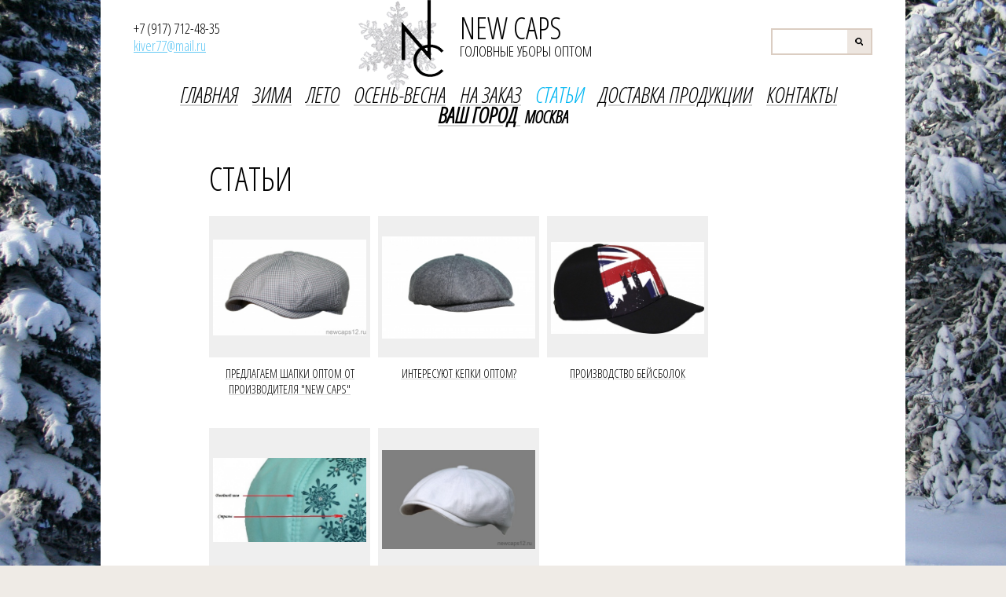

--- FILE ---
content_type: text/html; charset=windows-1251
request_url: http://newcaps12.ru/stati/
body_size: 4377
content:
<!DOCTYPE html>
<html>
<head>
	<link href='http://fonts.googleapis.com/css?family=Open+Sans&subset=latin,cyrillic-ext' rel='stylesheet' type='text/css'>
	<link href='http://fonts.googleapis.com/css?family=Open+Sans+Condensed:300italic&subset=latin,cyrillic-ext' rel='stylesheet' type='text/css'>
	<link href='http://fonts.googleapis.com/css?family=Open+Sans+Condensed:300&subset=latin,cyrillic-ext' rel='stylesheet' type='text/css'>
	
	<script src="/bitrix/templates/citrus_production_blue/js/jquery-1.11.1.min.js"></script>	
	
	<meta http-equiv="Content-Type" content="text/html; charset=windows-1251" />
<meta name="robots" content="index, follow" />
<link href="/bitrix/templates/citrus_production_blue/components/bitrix/news.list/services/style.css?1407309387775" type="text/css"  rel="stylesheet" />
<link href="/bitrix/templates/citrus_production_blue/fancybox/jquery.fancybox.css?14073093874895" type="text/css"  data-template-style="true"  rel="stylesheet" />
<link href="/bitrix/templates/citrus_production_blue/components/bitrix/menu/header_menu/style.css?14073093873293" type="text/css"  data-template-style="true"  rel="stylesheet" />
<link href="/bitrix/templates/citrus_production_blue/template_styles.css?145676478823489" type="text/css"  data-template-style="true"  rel="stylesheet" />
<script type="text/javascript" src="/bitrix/cache/js/s1/citrus_production_blue/kernel_twim.recaptchafree/kernel_twim.recaptchafree.js?14963249514685"></script>
<script type="text/javascript" src="https://www.google.com/recaptcha/api.js?onload=onloadRecaptchafree&render=explicit&hl=ru"></script>


<script type="text/javascript" src="/bitrix/cache/js/s1/citrus_production_blue/template_52a9c5e5b4e6dfb37fc6b8a582b5b171/template_52a9c5e5b4e6dfb37fc6b8a582b5b171.js?1496324951119059"></script>
<script type="text/javascript">var _ba = _ba || []; _ba.push(["aid", "629087ebe60720f7a2015c400f3b608c"]); _ba.push(["host", "newcaps12.ru"]); (function() {var ba = document.createElement("script"); ba.type = "text/javascript"; ba.async = true;ba.src = (document.location.protocol == "https:" ? "https://" : "http://") + "bitrix.info/ba.js";var s = document.getElementsByTagName("script")[0];s.parentNode.insertBefore(ba, s);})();</script>


	
	<title>Статьи &ndash; NEW CAPS</title>	
	<link rel="shortcut icon" type="image/x-icon" href="/bitrix/templates/citrus_production_blue/images/logo_favicon.png" />
	
	<!--[if IE]><script src="/bitrix/templates/citrus_production_blue/js/html5.js"></script><![endif]-->	
<script>
  (function(i,s,o,g,r,a,m){i['GoogleAnalyticsObject']=r;i[r]=i[r]||function(){
  (i[r].q=i[r].q||[]).push(arguments)},i[r].l=1*new Date();a=s.createElement(o),
  m=s.getElementsByTagName(o)[0];a.async=1;a.src=g;m.parentNode.insertBefore(a,m)
  })(window,document,'script','//www.google-analytics.com/analytics.js','ga');

  ga('create', 'UA-73699040-1', 'auto');
  ga('send', 'pageview');

</script>
</head>
<body class=""><div id="panel"></div>
<script>

$(document).ready(function(){

	function addLisener(){

		$('#CITRUS_FORM_a92e0_order').submit(function(){

	   			ga('send', 'event', 'заказ', 'отправлен', 'форма');

	   		});

	}

	if ($('#order-button').length > 0) {

	   $('#order-button').click(function(){

	   		setTimeout(addLisener, 5000);

	   });

}

	});




</script>
			<img src="/bitrix/templates/citrus_production_blue/images/season/bg/winter.jpg" class="season" />
	<div class="wrapper">

	<div class="header">
		<div class="phone-header">
			<p>
	 +7 (917) 712-48-35<br>
 <noindex><a href="mailto:kiver77@mail.ru">kiver77@mail.ru</a></noindex><br>
 <br>
</p>		</div>
		<div class="logo">
			<a href="/"><img src="/bitrix/templates/citrus_production_blue/images/season/logo/logo_winter.png" alt=""></a>
			<p class="b-logo-text">
				<span class="logo-text">new caps</span>
				<span class="description-logo-text">головные уборы оптом</span>
			</p>
		</div>
		<noindex>
		<div class="search">
			
<form action="/search/index.php">
	<input class="enter-input" type="text" name="q"/>
	<div class="clear"></div>

	<span class="search-button">
		<img src="/bitrix/templates/citrus_production_blue/images/search.png" alt=""/>	
		<input class="search-input" name="s" type="submit" value="">
	</span>
</form>			
		</div>
		</noindex>
	</div><!-- .header-->
	
	
	
<div class="b-menu">
	<div class="menu">
		<ul class="top-menu">

	
	
	
		
							<li  class=" "><a href="/" class="root-item"><span>Главная</span></a></li>
			
		
	
	
	
	
	
					<li class=""><a href="/production/zima/" class="root-item"><span>зима</span></a>
				<ul>
		
	
	
	
	
	
		
							<li class=" "><a href="/production/zima/ushanka-detskaya/" class="root-item"><span>Ушанка детская</span></a></li>
			
		
	
	
	
	
	
		
							<li class=" "><a href="/production/zima/ushanka/" class="root-item"><span>Ушанка мужская</span></a></li>
			
		
	
	
	
	
	
		
							<li class=" "><a href="/production/zima/ushanka-zhenskaya/" class="root-item"><span>Ушанка женская</span></a></li>
			
		
	
	
	
			</ul></li>	
	
					<li class=""><a href="/production/leto/" class="root-item"><span>лето</span></a>
				<ul>
		
	
	
	
	
	
		
							<li class=" "><a href="/production/leto/muzhskie/" class="root-item"><span>Мужские</span></a></li>
			
		
	
	
	
	
	
		
							<li class=" "><a href="/production/leto/detskie/" class="root-item"><span>Детские</span></a></li>
			
		
	
	
	
	
	
		
							<li class=" "><a href="/production/leto/zhenskie/" class="root-item"><span>Женские</span></a></li>
			
		
	
	
	
			</ul></li>	
	
					<li class=""><a href="/production/osen/" class="root-item"><span>осень-весна</span></a>
				<ul>
		
	
	
	
	
	
		
							<li class=" "><a href="/production/osen/reglan/" class="root-item"><span>реглан</span></a></li>
			
		
	
	
	
	
	
		
							<li class=" "><a href="/production/osen/8-klinka/" class="root-item"><span>8 клинка</span></a></li>
			
		
	
	
	
	
	
		
							<li class=" "><a href="/production/osen/konfederatka/" class="root-item"><span>Конфедератка</span></a></li>
			
		
	
	
	
	
	
		
							<li class=" "><a href="/production/osen/nemka/" class="root-item"><span>Немка</span></a></li>
			
		
	
	
	
	
	
		
							<li class=" "><a href="/production/osen/beysbolka/" class="root-item"><span>Бейсболка</span></a></li>
			
		
	
	
	
			</ul></li>	
	
		
							<li  class=" "><a href="/services/" class="root-item"><span>на заказ</span></a></li>
			
		
	
	
	
	
	
		
							<li  class="active-top-menu "><a href="/stati/" class="selected"><span>Статьи</span></a></li>
			
		
	
	
	
	
	
		
							<li  class=" "><a href="/dostavka-produktsii/" class="root-item"><span>Доставка продукции</span></a></li>
			
		
	
	
	
	
	
		
							<li  class=" "><a href="/kontakty/" class="root-item"><span>Контакты</span></a></li>
			
		
	
	

		
		
			<li class="select-city-container" id="select_city_container">
			  <a href="javascript:void(0);" id="select_city">
				<span>Ваш город</span>
			  </a>
			  <span id="city_name">&nbspМосква</span>
			</li>
		
		

			</ul>
		</div>
</div>
	
		<div style="margin:0 auto; top: 13px;  height: 20px; position: relative; z-index: 7;  ">
			<div class="city-list" id="city_list">
				<span>Абакан</span></br>
				<span>Анадырь</span></br>
				<span>Архангельск</span></br>
				<span>Астрахань</span></br>
				<span>Барнаул</span></br>
				<span>Белгород</span></br>
				<span>Биробиджан</span></br>
				<span>Благовещенск</span></br>
				<span>Брянск</span></br>
				<a class="open_city" href="#other_city">Другие города</a>
					<div id="other_city" style="display:none">
					<span>Великий Новгород</span></br>
					<span>Владивосток</span></br>
					<span>Владикавказ</span></br>
					<span>Владимир</span></br>
					<span>Волгоград</span></br>
					<span>Вологда</span></br>
					<span>Воронеж</span></br>
					<span>Горно-Алтайск</span></br>
					<span>Грозный</span></br>
					<span>Екатеринбург</span></br>
					<span>Иваново</span></br>
					<span>Ижевск</span></br>
					<span>Йошкар-Ола</span></br>
					<span>Иркутск</span></br>
					<span>Казань</span></br>
					<span>Калининград</span></br>
					<span>Калуга</span></br>
					<span>Кемерово</span></br>
					<span>Киров</span></br>
					<span>Кострома</span></br>
					<span>Краснодар</span></br>
					<span>Красноярск</span></br>
					<span>Курган</span></br>
					<span>Курск</span></br>
					<span>Кызыл</span></br>
					<span>Липецк</span></br>
					<span>Магадан</span></br>
					<span>Магас</span></br>
					<span>Майкоп</span></br>
					<span>Махачкала</span></br>
					<span>Москва</span></br>
					<span>Мурманск</span></br>
					<span>Нальчик</span></br>
					<span>Нарьян-Мар</span></br>
					<span>Нижний Новгород</span></br>
					<span>Новосибирск</span></br>
					<span>Омск</span></br>
					<span>Орел</span></br>
					<span>Оренбург</span></br>
					<span>Пенза</span></br>
					<span>Пермь</span></br>
					<span>Петрозаводск</span></br>
					<span>Петропавловск-Камчатский</span></br>
					<span>Псков</span></br>
					<span>Ростов-на-Дону</span></br>
					<span>Рязань</span></br>
					<span>Салехард</span></br>
					<span>Самара</span></br>
					<span>Санкт-Петербург</span></br>
					<span>Саранск</span></br>
					<span>Саратов</span></br>
					<span>Севастополь</span></br>
					<span>Симферополь</span></br>
					<span>Смоленск</span></br>
					<span>Ставрополь</span></br>
					<span>Сыктывкар</span></br>
					<span>Тамбов</span></br>
					<span>Тверь</span></br>
					<span>Томск</span></br>
					<span>Тула</span></br>
					<span>Тюмень</span></br>
					<span>Улан-Удэ</span></br>
					<span>Ульяновск</span></br>
					<span>Уфа</span></br>
					<span>Хабаровск</span></br>
					<span>Ханты-Мансийск</span></br>
					<span>Чебоксары</span></br>
					<span>Челябинск</span></br>
					<span>Черкесск</span></br>
					<span>Чита</span></br>
					<span>Элиста</span></br>
					<span>Южно-Сахалинск</span></br>
					<span>Якутск</span></br>
					<span>Ярославль</span></br> 
				</div>
			</div>
		</div>
	
	<div class="content without_sidebar">	
	
	<div class="b-left-menu">
		</div>
	
			<div class="main_content">
			
	
	<h1>Статьи</h1>



<ul class="popular-menu catalog_section">
			<li class="section_li" id="bx_3218110189_235">
		<a href="/stati/shapki_optom_proizvoditel/" class="b-block-img catalog-img">
			<img src="/upload/iblock/ead/ead551bb57b139b1d89540608b9ec322.jpg" alt="Предлагаем шапки оптом от производителя &quot;NEW CAPS&quot;" title="Предлагаем шапки оптом от производителя &quot;NEW CAPS&quot;"/>				
		</a>
		<a href="/stati/shapki_optom_proizvoditel/"><p><span>Предлагаем шапки оптом от производителя &quot;NEW CAPS&quot;</span></p></a>
	</li>
			<li class="section_li" id="bx_3218110189_234">
		<a href="/stati/kepki_optom/" class="b-block-img catalog-img">
			<img src="/upload/iblock/95f/95f93410041662c4b60697afdbd093fa.jpg" alt="Интересуют кепки оптом?" title="Интересуют кепки оптом?"/>				
		</a>
		<a href="/stati/kepki_optom/"><p><span>Интересуют кепки оптом?</span></p></a>
	</li>
			<li class="section_li" id="bx_3218110189_233">
		<a href="/stati/proizvodstvo/" class="b-block-img catalog-img">
			<img src="/upload/iblock/66c/66c51b4ca914b320dea87ba485b7857c.jpg" alt="Производство бейсболок" title="Производство бейсболок"/>				
		</a>
		<a href="/stati/proizvodstvo/"><p><span>Производство бейсболок</span></p></a>
	</li>
			<li class="section_li" id="bx_3218110189_232">
		<a href="/stati/poshiv_golovnyh_uborov/" class="b-block-img catalog-img">
			<img src="/upload/iblock/843/843361b141cd9a3a51da8efb4245865c.jpg" alt="Пошив головных уборов" title="Пошив головных уборов"/>				
		</a>
		<a href="/stati/poshiv_golovnyh_uborov/"><p><span>Пошив головных уборов</span></p></a>
	</li>
			<li class="section_li" id="bx_3218110189_231">
		<a href="/stati/letnie_golovnye_ubory/" class="b-block-img catalog-img">
			<img src="/upload/iblock/aa9/aa9e75a398a3932a0106ddfc31e0c195.jpg" alt="Летние головные уборы" title="Летние головные уборы"/>				
		</a>
		<a href="/stati/letnie_golovnye_ubory/"><p><span>Летние головные уборы</span></p></a>
	</li>
	</ul>


	<p></p>

		
				</div>
				<div class="clear"></div>
	</div><!-- .content-->


<div class="b-footer">
	<div class="footer">
		<div class="w-footer">
		<div class="b-footer-text">
			<p class="footer-text">&copy; <a href="http://newcaps12.ru/">new caps</a></p>			<script type="text/javascript" src="//yandex.st/share/share.js"
charset="utf-8"></script>
<div class="yashare-auto-init" data-yashareL10n="ru"
 data-yashareType="none" data-yashareQuickServices="vkontakte,facebook,twitter,odnoklassniki,moimir,gplus"></div> 			<p class="copy">Создание сайта <a href="http://www.citrus-soft.ru/" target="_blank">ООО Компания &laquo;Цитрус&raquo;</a>		</div>
		</div>
	</div>
	</div>
</div><!-- .footer -->

</div><!-- .wrapper -->

<noindex>
<!-- Yandex.Metrika counter -->
<script type="text/javascript">
(function (d, w, c) {
    (w[c] = w[c] || []).push(function() {
        try {
            w.yaCounter25804517 = new Ya.Metrika({id:25804517,
                    webvisor:true,
                    clickmap:true,
                    trackLinks:true,
                    accurateTrackBounce:true});
        } catch(e) { }
    });

    var n = d.getElementsByTagName("script")[0],
        s = d.createElement("script"),
        f = function () { n.parentNode.insertBefore(s, n); };
    s.type = "text/javascript";
    s.async = true;
    s.src = (d.location.protocol == "https:" ? "https:" : "http:") + "//mc.yandex.ru/metrika/watch.js";

    if (w.opera == "[object Opera]") {
        d.addEventListener("DOMContentLoaded", f, false);
    } else { f(); }
})(document, window, "yandex_metrika_callbacks");
</script>
<noscript><div><img src="//mc.yandex.ru/watch/25804517" style="position:absolute; left:-9999px;" alt="" /></div></noscript>
<!-- /Yandex.Metrika counter --></noindex>
</body>
</html>			

--- FILE ---
content_type: text/css
request_url: http://newcaps12.ru/bitrix/templates/citrus_production_blue/components/bitrix/news.list/services/style.css?1407309387775
body_size: 336
content:
.b-news-list-item {
	margin: 0 0 2em 0;
	overflow: hidden;
}
.b-news-list-item-name {
	font-size: 16px;
    margin-bottom: .5em !important;
}
.b-news-list-item .b-news-list-preview-picture {
	float: left;
	margin: 0 1em 1em 0;
}
.b-news-text {
	margin-top: 1em;
}
.b-news-props {
	margin: 1em 0;
	overflow: hidden;
}
.b-news-props dt {
	font-weight: bold;
}
.b-news-props dd {
	padding-left: 2em; margin: 0 0 .5em 0;
}
.news-item-img {
	float:left;
}
.news-item-img:after{
	bottom: 27px!important;
	right: 17px!important;
	-webkit-box-shadow: 0 15px 3px #666;
	-moz-box-shadow: 0 15px 3px #66;
	box-shadow: 0 15px 3px #666;
	-webkit-transform: rotate(5deg);
	-moz-transform: rotate(5deg);
	-o-transform: rotate(5deg);
	-ms-transform: rotate(5deg);
	transform: rotate(5deg);
}

--- FILE ---
content_type: text/css
request_url: http://newcaps12.ru/bitrix/templates/citrus_production_blue/components/bitrix/menu/header_menu/style.css?14073093873293
body_size: 892
content:
.header-menu {
	position:relative;
	top:16px;
	right:5px;
	/*overflow:hidden;*/
	height:30px;
	float:right;
	font-weight:normal;
	z-index:1000;
}
.header-menu ul{
	list-style:none;
	margin:0;
	padding:0;
	display:block;
	font-size:16px;
	z-index:1000;
}
.header-menu li {
	margin:0;
	padding:0;
	float:left;
	width:auto;
	line-height:1.25;
	//line-height:1.3;
	/*overflow:hidden;*/
	white-space:nowrap;
	display:block;
	z-index:1000;
	/*z-index: expression(runtimeStyle.zIndex = 1, insertAdjacentHTML('afterBegin', '  |  ')); */
}
.header-menu li:before {
	content: "|"; 
	color:#ccc;
	padding:0 8px;
	
}
.header-menu li:first-child:before {
	content: ""; 
	padding:0;
}
.header-menu li li:before {
	content: "";
	padding:0;
}

.header-menu li a {
	text-decoration:none;
	color:#000;
	/*display:block;*/
	z-index:1000;
}
.header-menu li a:hover, .header-menu li a.selected {
	text-decoration:none;
}

/*Links*/
.header-menu li li a
{
	text-decoration:none;
	margin:0;
	display:block;
}
.header li ul li a:hover {

}

/*Root items*/
.header-menu li a.root-item
{
	
}

/*Root menu selected*/
.header-menu li a.root-item-selected
{
	background:none;
	/*padding:7px 12px;*/
}


/*Sub-menu box*/
.header-menu li ul
{
	position:absolute;
	overflow:hidden;
	background:#f3f3f3;
	border-left:1px solid #ccc;
	border-right:1px solid #ccc;
	border-bottom:1px solid #ccc;
	margin-left:10px;
	margin-top:0px;
	top:auto;
	//top:21px;
	display:none;
	z-index:500;
	height:auto;
	width:240px;
}

/*Sub-menu item box*/
.header-menu li li 
{
	width:100%;
	font-size:14px;
}

/*Item link*/
.header-menu li ul a
{
	padding:5px 0 6px 15px;
}

/*Items text color & size: hover*/
.header-menu li:hover li:hover a,
.header-menu li li a.selected,
.header-menu li.jshover li.jshover a,
.header-menu li:hover li:hover li:hover a,
.header-menu li.jshover li.jshover li.jshover a,
.header-menu li:hover li:hover li:hover li:hover a,
.header-menu li.jshover li.jshover li.jshover li.jshover a
.header-menu li:hover li:hover li:hover li:hover li:hover a,
.header-menu li.jshover li.jshover li.jshover li.jshover li.jshover a
.header-menu li:hover li:hover li:hover li:hover li:hover li:hover a,
.header-menu li.jshover li.jshover li.jshover li.jshover li.jshover li.jshover a
{
	border:none;
	background:#999;
	color:#fff;
	margin:0;
}

.header-menu li ul ul
{
	/*margin:-27px 0 0 132px;*/
	/*margin:-1.93em 0 0 11.6em;*/
}

.header-menu li:hover ul ul,
.header-menu li.jshover ul ul,
.header-menu li:hover ul ul ul,
.header-menu li.jshover ul ul ul,
.header-menu li:hover ul ul ul ul,
.header-menu li.jshover ul ul ul ul,
.header-menu li:hover ul ul ul ul ul,
.header-menu li.jshover ul ul ul ul ul
{
	/*top:-999em;*/
	display:none;
}

.header-menu li:hover ul,
.header-menu li.jshover ul,
.header-menu li li:hover ul,
.header-menu li li.jshover ul,
.header-menu li li li:hover ul,
.header-menu li li li.jshover ul,
.header-menu li li li li:hover ul,
.header-menu li li li li.jshover ul,
.header-menu li li li li li:hover ul,
.header-menu li li li li li.jshover ul
{
	/*z-index:1000;
	top:auto;*/
	display:block;
}

div.menu-clear-left
{
	clear:left;
}

--- FILE ---
content_type: text/css
request_url: http://newcaps12.ru/bitrix/templates/citrus_production_blue/template_styles.css?145676478823489
body_size: 5329
content:
* {
	margin: 0;
	padding: 0;
}
html {
}
body {
	font: 14px/20px 'Open Sans', sans-serif;
	width: 100%;
	height: 100%;
	background: #EFEBE6;
}
ul,ol{
	margin-top: 10px;
	margin-bottom:10px;
	margin-left: 20px;
}
a{
	color:#64C9F5;;
}
a:hover{
	text-decoration:none;
}
p{
	font-size:14px;
	color:#000;
	margin-bottom:20px;
	font-family: 'Open Sans', sans-serif;
}
h1{
	font-size: 42px;
	font-family: 'Open Sans Condensed', sans-serif;
	text-transform: uppercase;
	font-weight: normal;
	line-height: normal;
	margin: 0 0 20px;
}
h2{
	font-family: 'Open Sans Condensed', sans-serif;
	font-size:26.33px;
	font-style:italic;
	text-transform:uppercase;
	font-weight: normal;
	padding-bottom:15px;
}
.clear{
	clear:both;
}
.wrapper {
	width: 1024px;
	margin: 0 auto;
	min-height: 100%;
	height: auto !important;
	height: 100%;
	background: #fff;
}
.clearfix:before,
.clearfix:after {
    content: " "; /* 1 */
    display: table; /* 2 */
}

.clearfix:after {
    clear: both;
}

/*
 * For IE 6/7 only
 * Include this rule to trigger hasLayout and contain floats.
 */

.clearfix {
    *zoom: 1;
}

/* Header
-----------------------------------------------------------------------------*/
.header {
	height: 100px;
	width: 940px;
	margin: 0 auto 20px;
	position: relative;
}
.header p{
	font-family: 'Open Sans Condensed', sans-serif;
}
.phone-header{
	float:left;
	margin: 0;
	margin-top: 25px;
}
.phone-header p{
	font-size: 18px;
	line-height: 22px;
	margin:0;
}
.logo{
	position: absolute;
	left: 0;
	right: 0;
	margin: auto;
	width: 270px;
}
	.logo a {
		position: absolute;
		right: 210px;
		display: block;
	}
		.logo img{
			max-width: none;
		}
.b-logo-text{
	float: right;
	margin-top:25px;
	width: 190px;
}
.logo-text{	
	text-transform:uppercase;
	font-size: 38px;
}
.description-logo-text{
	float:left;
	text-transform:uppercase;
	font-size:19px;
}
.search{	
	float:right;
	border:none;
	margin: 36px 0 0 0;
}
.search form {
	position:relative;
}
.enter-input{
	border: 2px solid #dbcdc2;
	outline: none;
	height: 30px;
	width: 91px;
	padding-right: 32px;
	padding-left: 2px;
}
.search-button{
	position: absolute;
	top: 2px;
	right: 2px;
	width: 30px;
	height: 30px;
	background: rgba(219, 205, 194, 0.5);
	display: block;
}
.search-button img{
	position: absolute;
	top: 0;
	bottom: 0;
	right: 0;
	left: 0;
	margin: auto;
}
.search-input{
	cursor: pointer;
	position: relative;
	right: 0px;
	width: 30px;
	height: 30px;
	top: 0px;
	background: transparent;
	border: none;
	outline: none;
	z-index: 1;
}
/* Middle
-----------------------------------------------------------------------------*/
.main_page .content {
	width: 940px;
	margin:auto;
	padding:0;
}
.content {
	padding: 16px 0 0;
	background-color: white;
	min-height: 640px;
	overflow:hidden;
}
.main-menu{
	margin:0 -45px;
}
.top-menu{
	margin:0 auto;
	text-align: center;
}

.b-menu {
	width: 100%;
	margin-top: -10px;
	background: url('images/line.png') left center repeat-x;
}
.menu {
	/*width:834px;*/
	margin:0 auto;
	display: table;
	background: #fff
}

.menu li{
	font-family: 'Open Sans Condensed', sans-serif;
	text-transform:uppercase;
	font-style:italic;
	font-size:28px;
	display: inline-block;
	margin-left:14px;
	position:relative;
}
.menu li:last-child{
	padding-right:14px;
}
.menu li a{
	color:#D4D4D4;
	text-decoration:underline;
}
.menu  .sect_name {
	display: none;
}
.menu ul li ul {
	position: absolute;
	top: 40px;
	left: -21px;
	width: auto;
	min-width: 180px;
	padding: 20px 20px 4px;
	margin: 0;
	text-align: left;
	background-color: white;
	display:none;
	z-index: 999;
	border: 1px solid #3dc5f2;
	
}
.menu ul li:hover ul {
	display:block;
}
	.menu ul li ul li{
		display:block;
		padding:0;
		margin:0;
		line-height: normal;
		font-size: 15px;
		margin-bottom: 16px;
		font-style: normal;
	}
		.menu ul li ul li a span{
			color:#000;
		}
		.menu ul li ul li a:hover span {
			color: #00b6f2;
			text-decoration: none;
		}
.menu li a span{
	color:#000;
}

.active-top-menu a{
	color:#00b6f2!important;
	text-decoration:none!important;
}
.active-top-menu a span{
	color:#00b6f2!important;
	text-decoration:none;
}
.menu li a:hover{
	color:#0050d1;
	text-decoration:none;
}
.line-left{
	height:2px;
	background: url('images/line.png') repeat-x;
	margin-top: 40px;
	width: 226px;
}
.line-right{
	height:2px;
	background: url('images/line.png') repeat-x;
	margin-top: -16px;
	width: 213px;
	float:right;
}
.b-slider{
/*	margin-top: 11px;*/
	padding-top: 5px;
}
.b-title-slider{
	position: absolute;
	z-index: 3;
	top: 0;
	left: 0;
	right: 0;
	margin: auto;
}
.title-slider{
	margin:0 auto;
	background:transparent;
	border:2px solid #fff;
	width:370px;
	height: 120px;
}

.b-title-text-slider{
	position: relative;
	z-index: 4;
	margin-top: 8px;
}

.title-text-slider{
	width: 350px;
	border: 1px solid #B0B0AF;
	height:100px;
	margin:0 auto;
	background:#fff;
}
.title-text-slider p{
	font-size: 42px;	
	text-align:center;
	margin-top:42px;
	text-transform:uppercase;
	font-family: 'Open Sans CondensedItalic', sans-serif;
}
.title-text-slider a{
	text-decoration:none;
	color:#000;
	border-bottom:1px solid #DFDFDF;
}
.b-slider-text{
	position: relative;
	z-index: 2;
	margin-top: -179px;
}
.slider-text{
	width:296px;
	height:480px;
	background:#DBCDC2;
	margin:0 auto;
	padding-top: 190px;
	padding-left: 20px;
}
.slider-text p{
	font-family: 'Open Sans Condensed', sans-serif;
	font-size:16px;
	text-transform:uppercase;
	margin-left: 20px;
	margin-right: 30px;
	line-height: normal;
}
/*slider*/
#slider-wrap{ /* Оболочка слайдера и кнопок */
	width:940px; 
	position: relative;
	z-index: 1;
}
#slider{ /* Оболочка слайдера */
	width:940px;
	height:353px;
	overflow: hidden;
	position:relative;
	margin-top: 12px;
}
.slide{ /* Слайд */
	width:100%;
	height:100%;
	}
.sli-links{ /* Кнопки смены слайдов */
	position: relative;
	top: -28px;
	z-index: 7;
	text-align:center;
	width: 100%;
}
.sli-links .control-slide{
	margin:2px;
	display:inline-block;
	width:16px;
	height:16px;
	overflow:hidden;
	text-indent:-9999px;
	background:url(images/radioBg.png) center bottom no-repeat;}
.sli-links .control-slide:hover{
	cursor:pointer;
	background-position:center center;}
.sli-links .control-slide.active{
	background-position:center top;}
#prewbutton, #nextbutton{ /* Ссылка "Следующий" и "Педыдущий" */
	display:block;
	width:15px;
	height:100%;
	position:absolute;
	top:0;
	overflow:hidden;
	text-indent:-999px;
	background:url(images/arrowBg.png) left center no-repeat;
	opacity:0.8;
	z-index:3;
	outline:none !important;}
#prewbutton{ /*стрелки*/
	left:10px;
	display: none;
}
#nextbutton{/*стрелки*/
	right:10px;
	background:url(images/arrowBg.png) right center no-repeat;
	display: none;
}
#prewbutton:hover, #nextbutton:hover{
	opacity:1;}
.slide img{
	width: 940px;
	height: 353px;
}

.gallery {
width:700px;
margin-left: -40px;
}

.gallery .elastislide-wrapper nav span {
border-radius: none;
background:url(images/arrowsSlider.png) no-repeat;
width: 11px;
height: 19px;
}

.interests {
margin-left: 140px;
}

/*slider*/
.most-popular{
	margin-top:11px;
	margin-bottom:30px;
}
.popular-menu{
	margin:0 -5px;
}

	.catalog_section .section_li {
		width: 205px;
		height: 270px;
		display: block;
		float:left;
		list-style:none;
		margin-left: 10px;
	}
.most-popular li .item-name a {
	text-decoration: underline;
	text-transform: uppercase;
	text-align: center;
	font-family: 'Open Sans Condensed', sans-serif;
	font-size: 15px;
	color: #D3D3D3;
	display:block;
}	
	.most-popular li .item-name a:hover{
		text-decoration:none;
	}
	.most-popular li .item-name a span {
		color: #000;
	}
.b-block-img{
	background:#EFEFEF;
	margin-bottom:10px;
	width: 224px;
	height: 180px;
	line-height: 180px;
	text-align: center;
	overflow: hidden;
}
	.main_content .b-block-img  {
		width: 205px;
		display: block;
		height: 180px;
		line-height: 180px;
	}	
.b-block-img img{
	background: #EFEFEF;
	vertical-align:middle;
	max-width: 195px;
	max-height: 170px;
}

.most-popular h2{
	padding-bottom: 40px;
	text-decoration: underline;
	color: #D8D8D8;
	background: url('images/line.png') left center repeat-x;
	text-align: center;
}
.most-popular h2 span{
	color: #000;
	background-color: white;
	padding: 0 25px;
}
.line-popular-left{
	height:2px;
	background: url('images/line.png') repeat-x;
	margin-top: 8px;
	width: 355px;
	float:left;
}
.line-popular-right{
	height:2px;
	background: url('images/line.png') repeat-x;
	margin-top: -20px;
	width: 379px;
	float:right;
}
.popular-menu p{
	text-decoration:underline;
	text-transform:uppercase;
	text-align:center;
	font-family: 'Open Sans Condensed', sans-serif;
	font-size:15px;
	color:#D3D3D3;
}
.popular-menu a:hover p {
	text-decoration:none;
}
.popular-menu p span{
	color:#000;
}
.main-text{
	width:630px;
	float:left;
}
.contact{
	text-align:center;
}
.contact h2{
	text-decoration:underline;
	color:#D8D8D8;
}
.contact span{
	color:#000;
}
.b-left-menu{
	background:#EFEBE6;
	position:relative;
	width:190px;
	margin-top: 24px;
	margin-bottom: 30px;
	float:left;
}
	.without_sidebar .b-left-menu {
		display:none;
	}
	.b-left-menu h3 {
		padding-left: 14px;
		margin-top: 20px;
		font-weight:bold;
		font-size: 18px;
	}
		.b-left-menu h3 a {
			text-decoration: none;
			color: black;
		}
.b-left-menu ul{
	margin-left: 6px;
	padding: 0;
}
.b-left-menu ul ul{
	margin-left: 0;
	margin-bottom: 15px;	
	margin-top: 0;
}
.inner-left-menu{
	padding:0;
}
.inner-left-menu a{
	font-size:15px;
}
.b-left-menu ul li{
	margin-top:6px;
	display:block;
}
.inner-left-menu li a{
	text-decoration:underline;
	color:#DDD9D6;
	padding: 5px;	
	border: 2px solid transparent;
	display: block;
}
	.inner-left-menu li a.sect_name {
		color: #DDD9D6;
		font-size: 18px;
		background: transparent;
		box-shadow: none;
		padding: 5px;
		font-weight: bold;
	}
		.inner-left-menu li a.sect_name span {
			color: #000;
		}
	
.inner-left-menu li {
	display:block;	
}
.inner-left-menu li a span{
	color:#000;
}
.b-left-menu ul li a:hover{
	border:2px solid #64C9F5;	
	background:#fff;
	color: #64C9F5;
	-webkit-box-shadow: 0px 5px 15px 0px rgba(50, 50, 50, 0.5);
	-moz-box-shadow:    0px 5px 15px 0px rgba(50, 50, 50, 0.5);
	box-shadow:         0px 5px 15px 0px rgba(50, 50, 50, 0.5);
}
.b-left-menu ul li a.sect_name:hover{ 
	border: 2px solid transparent;
	background: none;
	box-shadow: none;
	text-decoration: none;
	font-weight: bold;
}
.b-left-menu ul li a:hover span{
	color: #64C9F5;
}
.inner-left-menu li a.active-left{
	border:2px solid #64C9F5;	
	background:#fff;
	color: #64C9F5;
	-webkit-box-shadow: 0px 5px 15px 0px rgba(50, 50, 50, 0.5);
	-moz-box-shadow:    0px 5px 15px 0px rgba(50, 50, 50, 0.5);
	box-shadow:         0px 5px 15px 0px rgba(50, 50, 50, 0.5);
}
.inner-left-menu li a.active-left.sect_name {
	border: 2px solid transparent;
	background: none;
	box-shadow: none;
	text-decoration: none;
	font-weight: bold;
}
.active-left span{
	color: #64C9F5;
}
.sect_name.active-left {
		color: #DDD9D6;
		font-size: 14px;
		padding: 0;
		border: 2px solid transparent;
	}
		.sect_name.active-left span {
			color: #000;
		}
.title-menu{
	text-transform:uppercase;
}
a.title-menu {	
	color: #DDD9D6;
	font-size: 14px;
	margin-left: 2px;
}
a.title-menu span {
	color:#000;	
}
.b-left-menu ul li{
	list-style:none;
}

.contact-after-menu{
	text-align: left;
	margin-top: 0px;
	margin-left: -28px;
	float: left;
	width: 120px;
}


/*slider carousel*/
.w-slider {
	width: 300px;
	float: right;
	margin-right: 489px;
	margin-top: -12px;
}

#carousel  .slides li{
	margin: 5px;
}

.flexslider {
	border-radius: 0 !important;
	box-shadow: none !important;
}
.flex-direction-nav {display:none;}
.b-block-img {
	
}
.catalog-img {
}	
.main_content{
	width: 748px;
	margin: 0 0 0 232px;
}
	.without_sidebar .main_content {
		margin:auto;
		overflow:hidden;
		float:none;
	}
	.main_content h1 {
	}

.uslugi-picture{
	width:600px;
	height:210px;
	margin-bottom:30px;
}
.ciee-form input{
	outline:none;
	border: 2px solid #F3EFEA;
	height:23px;
	width:298px;
}
.zakaz{
	width:455px
}
.ciee-form textarea{
	width:298px;
	border: 2px solid #F3EFEA;
	resize: none;
	height:68px;
}
.form-dostavka-call{
	width:103px!important;

}
.h2-uslugi{
	text-align:center;
}

.order-detail{
	margin-left: 461px;
	float: left;
	margin-top: -252px;
}
.contact-form-detail{
	margin-top: -25px;
}
.btn-form-detail{
	margin-left:0px!important;
}
.tovar-carousel{
	margin-left: -205px;
	text-align: center;
}

.tovar-carousel span{
	color:#000;
}
.tovar-carousel p{
	text-decoration: underline;
	text-transform: uppercase;
	text-align: center;
	font-family: 'Open Sans Condensed', sans-serif;
	font-size: 13.16px;
	color: #D3D3D3;
}

/*продукциЯ*/
.product {
    clear:both;
    overflow:hidden;
    position:relative;
    border-bottom:1px solid #ccc;
    margin:25px 0 20px 0;
    padding: 0 0 5px 0;
}
.product h2 {
    margin:0 0 20px 0;
}
.product .carousel-items {
    overflow:hidden;
    position:relative;
    padding:2px!important;
    height:212px;
}
.product .item {
    width:178px;
    display:block;
    float:left;
    margin: 0 0 40px 21px;
}
.product .item:first-child {
    margin:0;
}
.product .item-img img{
    box-shadow: #ccc 0 0 0 1px;
    border:9px solid #fff;
    -moz-border-radius: 5px;
    -webkit-border-radius: 5px;
    -khtml-border-radius: 5px;
    border-radius:5px;
    behavior: url("/PIE.htc");
    display:block;
}
.product .item .shadow:after{
    bottom: 13px;
    right: -15px;
    -webkit-box-shadow: 0 15px 3px #444;
    -moz-box-shadow: 0 15px 3px #444;
    box-shadow: 0 15px 3px #444;
    -webkit-transform: rotate(5deg);
    -moz-transform: rotate(5deg);
    -o-transform: rotate(5deg);
    -ms-transform: rotate(5deg);
    transform: rotate(5deg);
}
.product .item-name {
    font-size:16px;
    text-align:center;
    margin:5px 0 0 0;
    padding:0 5px;
    line-height:1.2;
}
.product .item-name a {
    text-decoration:none;
    color:#000;
}

/*Љарусель*/
.jcarousel-skin-tango .jcarousel-direction-rtl {
    direction: rtl;
}

.jcarousel-skin-tango .jcarousel-container-horizontal {
    width: 100%;
    padding:0;
}

.jcarousel-skin-tango .jcarousel-container-vertical {
    width: 75px;
    height: 245px;
}

.jcarousel-skin-tango .jcarousel-clip {
    overflow: hidden;
}

.jcarousel-skin-tango .jcarousel-clip-horizontal {

}
.jcarousel-list, .jcarousel-list-horizontal {
    padding:2px;
}
.services .jcarousel-skin-tango .jcarousel-item {
    width: 300px;
}
.most-popular .jcarousel-skin-tango .jcarousel-item {
    width: 224px;
}
.catalog .jcarousel-skin-tango .jcarousel-item {
    width: 235px;
}
.services .jcarousel-skin-tango .jcarousel-item-horizontal {
    margin-left: 0;
    margin-right: 33px;
}
.most-popular .jcarousel-skin-tango .jcarousel-item-horizontal {
    margin-left: 0;
    margin-right: 10px;
}
.main_page .most-popular .jcarousel-skin-tango .jcarousel-item-horizontal {
	margin-right: 15px;
}
.catalog-detail-order-slider  .jcarousel-skin-tango .jcarousel-item-horizontal{
    margin-left: 0;
    margin-right: 4px;
}
.catalog  .jcarousel-skin-tango .jcarousel-item-horizontal{
    margin-left: 0;
    margin-right: 14px;
}
.jcarousel-skin-tango .jcarousel-next-horizontal {
	position: absolute;
	top: 50%;
	right: -30px;
	width: 11px;
	height: 19px;
	cursor: pointer;
	background: transparent url('images/arrowsSlider.png') no-repeat -11px 0;
	margin-top: -6px;
}

.jcarousel-skin-tango .jcarousel-direction-rtl .jcarousel-next-horizontal {
    left: 5px;
    right: auto;
}
.jcarousel-skin-tango .jcarousel-next-disabled-horizontal,
.jcarousel-skin-tango .jcarousel-next-disabled-horizontal:hover,
.jcarousel-skin-tango .jcarousel-next-disabled-horizontal:focus,
.jcarousel-skin-tango .jcarousel-next-disabled-horizontal:active {
    cursor: default;
	background: transparent url('images/arrowsSliderGrey.png') no-repeat -11px 0;
}

.jcarousel-skin-tango .jcarousel-prev-horizontal {
    position: absolute;
	top: 50%;
	left: -30px;
	width: 11px;
	height: 19px;
	cursor: pointer;
	background: transparent url('images/arrowsSlider.png') no-repeat 0 0;
	margin-top: -6px;
}

.jcarousel-skin-tango .jcarousel-direction-rtl .jcarousel-prev-horizontal {
    left: auto;
    right: 5px;
    background: transparent url('images/template.png') no-repeat 0 -93px;
}

.jcarousel-skin-tango .jcarousel-prev-disabled-horizontal,
.jcarousel-skin-tango .jcarousel-prev-disabled-horizontal:hover,
.jcarousel-skin-tango .jcarousel-prev-disabled-horizontal:focus,
.jcarousel-skin-tango .jcarousel-prev-disabled-horizontal:active {
    cursor: default;
	background: transparent url('images/arrowsSliderGrey.png') no-repeat 0 0;
}

.jcarousel-skin-tango .jcarousel-next-vertical {
    position: absolute;
    bottom: 5px;
    left: 43px;
    width: 32px;
    height: 32px;
    cursor: pointer;
    background: transparent url('images/template.png') no-repeat 0 -93px;
}


.jcarousel-skin-tango .jcarousel-next-disabled-vertical,
.jcarousel-skin-tango .jcarousel-next-disabled-vertical:hover,
.jcarousel-skin-tango .jcarousel-next-disabled-vertical:focus,
.jcarousel-skin-tango .jcarousel-next-disabled-vertical:active {
    cursor: default;
}

.jcarousel-skin-tango .jcarousel-prev-vertical {
    position: absolute;
    top: 5px;
    left: 43px;
    width: 32px;
    height: 32px;
    cursor: pointer;
    background: transparent url('images/template.png') no-repeat 0 -69px;
}


.jcarousel-skin-tango .jcarousel-prev-disabled-vertical,
.jcarousel-skin-tango .jcarousel-prev-disabled-vertical:hover,
.jcarousel-skin-tango .jcarousel-prev-disabled-vertical:focus,
.jcarousel-skin-tango .jcarousel-prev-disabled-vertical:active {
    cursor: default;
}

.most-popular .jcarousel-skin-tango .jcarousel-prev-horizontal,
.most-popular .jcarousel-skin-tango .jcarousel-next-horizontal {
	top: 90px;
}

.catalog_section {
	margin: 0 -10px;
	text-align: center;
	overflow: hidden;
}
/*детальнаЯ страница каталога*/
.wrap_detail_img {
	width: 300px;
	float: left;
	margin-right: 20px;
}
.catalog-detail {
	
}
.catalog-detail-order-text {
	color:#000;
	margin-bottom: 20px;
	font-family: 'Open Sans', sans-serif;
}
	.catalog-detail-img {
		width: 300px;
		height: 200px;
		text-align: center;
		margin-bottom: 10px;
	}
	.catalog-detail-order-slider {
		position: relative;
	}
	.jcarousel-skin-tango .jcarousel-container-horizontal {
		width: 100%;
		padding: 0;
	}
	.jcarousel-skin-tango .jcarousel-clip {
		overflow: hidden;
	}
	.catalog-detail-order-slider .jcarousel-skin-tango .jcarousel-item-horizontal {
		margin: 5px;
	}
	.catalog-detail-order-slider img {
		margin: 0;
		padding: 0;
		display:block;
	}
	.catalog-detail-order-slider .jcarousel-skin-tango .jcarousel-prev-horizontal,
	.catalog-detail-order-slider .jcarousel-skin-tango .jcarousel-next-horizontal	{
		
	}
/*‚Ђ‘ ’ЂЉ †… ЊЋ†…’ ‡Ђ€Ќ’…ђ…‘Ћ‚Ђ’њ*/
.catalog-detail-catalog {
	margin-top: 60px;
}
	.catalog-detail-catalog .catalog-item-img a {
		height: 140px;
		display:block;
		text-align: center;
	}
	.catalog-detail-catalog .catalog-item-name {
		text-align: center;
	}
		.catalog-detail-catalog .catalog-item-name a {
			text-decoration: underline;
			text-transform: uppercase;
			text-align: center;
			font-family: 'Open Sans Condensed', sans-serif;
			font-size: 15px;
			color: #D3D3D3;
		}
			.catalog-detail-catalog .catalog-item-name a:hover {
				text-decoration:none;
			}
			.catalog-detail-catalog .catalog-item-name a span {
				color: #000;
			}
		.catalog-detail-catalog .jcarousel-skin-tango {
			margin: 20px 0;
		}
	.catalog-detail-back {
		margin-bottom: 20px;
	}
		
	/*формы*/
	.ciee-field {
		display: block;
		margin-bottom: 20px;
	}
		.ciee-field label.ciee-field-title {
			width: 180px;
			text-align: right;
			display: inline-block;
			vertical-align: top;
			margin-right: 10px;
		}
		span.starrequired,span.required-fields  {
			color: red;
		}
	.ciee-field-tooltip {
		display:none;
	}
	.ciee-field-input {
		display:inline-block;
		width: 302px;
	}
		.ciee-field-input .ciee-captcha-image {
			display: inline-block;
			margin-bottom: 10px;
		}
		.ciee-captcha-input {
			display:block;
		}
	.ciee-property_items {
		display:none;
	}
	.ciee-form .tooltip-block {
		display:none;
	}
	
	.ciee-form input.btn-form, .btn-form, .ciee-form input[type="submit"]{
		color:#fff;
		background:#04B5F2;
		font-size: 25px;
		text-transform:uppercase;
		height:40px;
		width:105px;
		font-family: 'Open Sans Condensed', sans-serif;
		border:none;
		margin-left: 194px;
		cursor:pointer;
		display: inline-block;
		line-height: 40px;
		vertical-align: middle;
		text-decoration: none;
		text-align: center;
	}
	.ciee-field small {
		display:none;
	}
.services_form {
	width: 560px;
}
/* Footer
-----------------------------------------------------------------------------*/
.b-footer{
	margin-top:0;
}
.footer {
	width: 1024px;
	margin: 0 auto 0;
	height: 80px;
	position: relative;
	background: #fff;
	padding-top: 20px;
	padding-bottom: 20px;
}
/*.b-footer-text{
	width:100%;
}*/
.b-footer-text {
	overflow:hidden;
}
.w-footer{
	margin: 40px auto;
	width: 940px;
}
.footer-text{
	text-transform:uppercase;
	float:left;
	width: 100px;
	margin-top: 4px;
}
.copy{
	float:right;
}
.season {
	position: fixed;
	z-index: -1;
	left: 0;
	right: 0;
	top: 0;
	margin: auto;
}
.search-page {
	margin-top: 20px;
}
.yashare-auto-init {
	float:left;
}
/*Ђ„аптивность*/
img {
	max-width: 100%;
}
@media (min-width: 1450px) {
	.header  {
		width: 1280px;
		margin:0 auto 20px;
	}
	.w-footer{
		width: 1280px;
	}
	.wrapper {
		width: 1400px;
	}
	.main_content{
		width:840px;
		float: left;
		margin: 0 0 0 92px;
	}
	
	.catalog_section .section_li{
		display:block;	
		float:left;
		list-style:none;
		margin-left: 10px;
	}
	.main_page .content {
		width: 1280px;
	}
	/*слайдер*/
	#slider-wrap {
		width: 1280px;
		margin:auto;		
	}
	#slider {
		width: 1280px;
		height: 480px;
	}		
		.slide img {
			width: 1280px;
			height: 480px;
		}
	.slider-text {
		width: 410px;
	}
	.title-slider{
		margin:0 auto;
		background:transparent;
		border:2px solid #fff;
		width:480px;
		height: 156px;
	}
	.slider-text p {
		font-size: 18px;
	}

	.b-title-text-slider{
		position: relative;
		z-index: 4;
		margin-top: 8px;
	}

	.title-text-slider{
		width: 460px;
		border: 1px solid #B0B0AF;
		height:140px;
		margin:0 auto;
		background:#fff;
	}
	.title-text-slider p{
		font-size: 53px;	
		text-align:center;
		margin-top:54px;
		text-transform:uppercase;
		font-family: 'Open Sans CondensedItalic', sans-serif;
	}	
		
		
		
	.most-popular .jcarousel-skin-tango .jcarousel-item {
		width: 204px;
		text-align: center;
	}
		.b-block-img{
			width: 204px;
			height: 180px;
			line-height: 180px;
			text-align: center;
			overflow: hidden;
		}
		.b-block-img img{
			max-width: 195px;
			max-height: 170px;
		}
	.main-text {
		width: 850px;
	}
	.footer {
		width: 1400px;
	}
	
	
	.catalog .jcarousel-skin-tango .jcarousel-item {
		width: 204px;
	}	
		.catalog .jcarousel-skin-tango .jcarousel-item-horizontal {
			margin-right: 8px;
		}
	.main_page .most-popular .jcarousel-skin-tango .jcarousel-item-horizontal {
		margin-right: 11px;
	}
}

.city-list
{
    display: none;
    padding: 10px;
    width: 110px;
    background: #fff;
    z-index: 10;
	border: 1px solid #3dc5f2;
	font-family: 'Open Sans Condensed', sans-serif;
	text-transform: uppercase;
	font-style: italic;
	font-size: 15px;
}

.city-list span
{
    cursor: pointer;
}
.select-city-container a span{
	font-weight: bold;
}
.select-city-container #city_name{
	font-weight: bold;
	font-size: 22px;
	}

--- FILE ---
content_type: text/plain
request_url: https://www.google-analytics.com/j/collect?v=1&_v=j102&a=1324733497&t=pageview&_s=1&dl=http%3A%2F%2Fnewcaps12.ru%2Fstati%2F&ul=en-us%40posix&dt=%D0%A1%D1%82%D0%B0%D1%82%D1%8C%D0%B8%20%E2%80%93%20NEW%20CAPS&sr=1280x720&vp=1280x720&_u=IEBAAEABAAAAACAAI~&jid=35944128&gjid=1920590204&cid=1991381851.1769544980&tid=UA-73699040-1&_gid=617709876.1769544980&_r=1&_slc=1&z=1228617268
body_size: -284
content:
2,cG-B56F7XEDPG